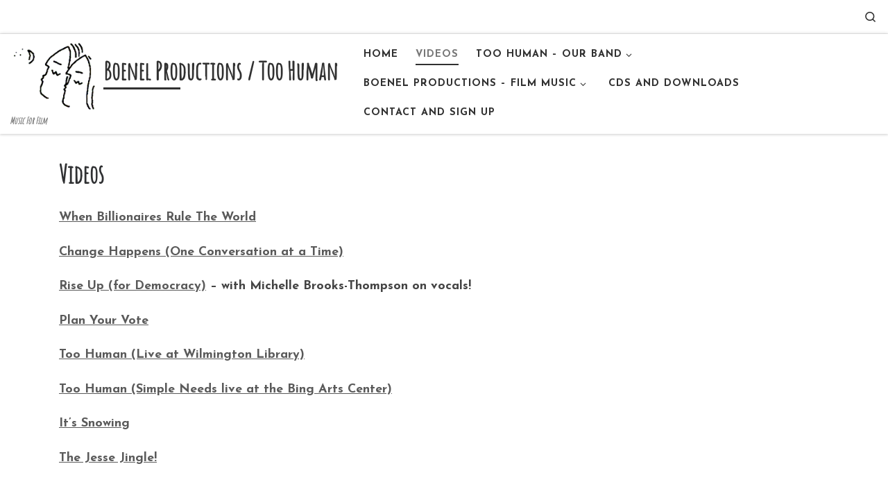

--- FILE ---
content_type: text/css
request_url: https://toohumanonline.com/wp-content/themes/customizr-child/style.css?ver=4.1.52.1580363534
body_size: 161
content:
/*
Theme Name: Customizr Child
Theme URI: https://presscustomizr.com/customizr
Template: customizr
Author: nikeo
Author URI: https://presscustomizr.com/
Description: Customizr is a simple and fast WordPress theme designed to help you attract and engage more visitors. Provides a perfect user experience on smartphones. Powers more than 100K active sites around the world. Hundreds of 5-stars reviews received on WordPress.org.
Tags: one-column,two-columns,three-columns,left-sidebar,right-sidebar,buddypress,custom-menu,custom-colors,featured-images,full-width-template,theme-options,threaded-comments,translation-ready,sticky-post,post-formats,rtl-language-support,editor-style
Version: 4.1.52.1580363534
Updated: 2020-01-30 00:52:14

*/



--- FILE ---
content_type: text/css
request_url: https://toohumanonline.com/wp-content/uploads/so-css/so-css-customizr.css?ver=1582524498
body_size: -50
content:
.ai-wrap {
  background-color: #6d8070;
}

.branding .navbar-brand-sitename.czr-underline span {
  font-weight: bold;
}

.entry-header .entry-title {
  font-weight: bold;
}

#kt-adv-heading_441f09-ed.kt-adv-heading_441f09-ed.wp-block-kadence-advancedheading {
  font-weight: bold;
}

.tribe-events-calendar-list__event-title-link.tribe-common-anchor-thin {
  color: #000000;
  font-weight: bold;
}